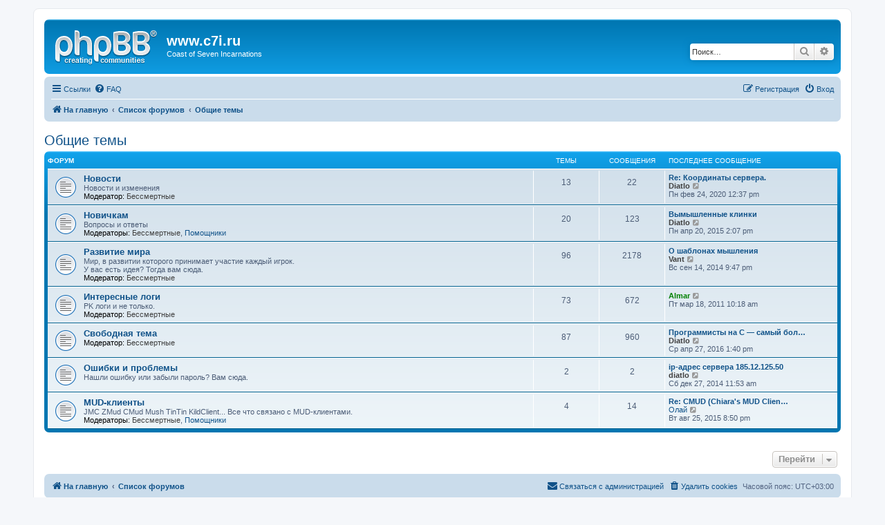

--- FILE ---
content_type: text/html; charset=UTF-8
request_url: http://c7i.ru/phpBB3/viewforum.php?f=12&sid=ba91fb1db26182bfe2dc24825bde60df
body_size: 5357
content:
<!DOCTYPE html>
<html dir="ltr" lang="ru">
<head>
<meta charset="utf-8" />
<meta http-equiv="X-UA-Compatible" content="IE=edge">
<meta name="viewport" content="width=device-width, initial-scale=1" />

<title>www.c7i.ru - Общие темы</title>

	<link rel="alternate" type="application/atom+xml" title="Канал - www.c7i.ru" href="/phpBB3/app.php/feed?sid=2d951eb9b608c0f40df532371d323e33">			<link rel="alternate" type="application/atom+xml" title="Канал - Новые темы" href="/phpBB3/app.php/feed/topics?sid=2d951eb9b608c0f40df532371d323e33">				

<!--
	phpBB style name: prosilver
	Based on style:   prosilver (this is the default phpBB3 style)
	Original author:  Tom Beddard ( http://www.subBlue.com/ )
	Modified by:
-->

<link href="./assets/css/font-awesome.min.css?assets_version=7" rel="stylesheet">
<link href="./styles/prosilver/theme/stylesheet.css?assets_version=7" rel="stylesheet">
<link href="./styles/prosilver/theme/ru/stylesheet.css?assets_version=7" rel="stylesheet">




<!--[if lte IE 9]>
	<link href="./styles/prosilver/theme/tweaks.css?assets_version=7" rel="stylesheet">
<![endif]-->





</head>
<body id="phpbb" class="nojs notouch section-viewforum ltr ">


<div id="wrap" class="wrap">
	<a id="top" class="top-anchor" accesskey="t"></a>
	<div id="page-header">
		<div class="headerbar" role="banner">
					<div class="inner">

			<div id="site-description" class="site-description">
				<a id="logo" class="logo" href="http://c7i.ru" title="На главную"><span class="site_logo"></span></a>
				<h1>www.c7i.ru</h1>
				<p>Coast of Seven Incarnations</p>
				<p class="skiplink"><a href="#start_here">Пропустить</a></p>
			</div>

									<div id="search-box" class="search-box search-header" role="search">
				<form action="./search.php?sid=2d951eb9b608c0f40df532371d323e33" method="get" id="search">
				<fieldset>
					<input name="keywords" id="keywords" type="search" maxlength="128" title="Ключевые слова" class="inputbox search tiny" size="20" value="" placeholder="Поиск…" />
					<button class="button button-search" type="submit" title="Поиск">
						<i class="icon fa-search fa-fw" aria-hidden="true"></i><span class="sr-only">Поиск</span>
					</button>
					<a href="./search.php?sid=2d951eb9b608c0f40df532371d323e33" class="button button-search-end" title="Расширенный поиск">
						<i class="icon fa-cog fa-fw" aria-hidden="true"></i><span class="sr-only">Расширенный поиск</span>
					</a>
					<input type="hidden" name="sid" value="2d951eb9b608c0f40df532371d323e33" />

				</fieldset>
				</form>
			</div>
						
			</div>
					</div>
				<div class="navbar" role="navigation">
	<div class="inner">

	<ul id="nav-main" class="nav-main linklist" role="menubar">

		<li id="quick-links" class="quick-links dropdown-container responsive-menu" data-skip-responsive="true">
			<a href="#" class="dropdown-trigger">
				<i class="icon fa-bars fa-fw" aria-hidden="true"></i><span>Ссылки</span>
			</a>
			<div class="dropdown">
				<div class="pointer"><div class="pointer-inner"></div></div>
				<ul class="dropdown-contents" role="menu">
					
											<li class="separator"></li>
																									<li>
								<a href="./search.php?search_id=unanswered&amp;sid=2d951eb9b608c0f40df532371d323e33" role="menuitem">
									<i class="icon fa-file-o fa-fw icon-gray" aria-hidden="true"></i><span>Темы без ответов</span>
								</a>
							</li>
							<li>
								<a href="./search.php?search_id=active_topics&amp;sid=2d951eb9b608c0f40df532371d323e33" role="menuitem">
									<i class="icon fa-file-o fa-fw icon-blue" aria-hidden="true"></i><span>Активные темы</span>
								</a>
							</li>
							<li class="separator"></li>
							<li>
								<a href="./search.php?sid=2d951eb9b608c0f40df532371d323e33" role="menuitem">
									<i class="icon fa-search fa-fw" aria-hidden="true"></i><span>Поиск</span>
								</a>
							</li>
					
										<li class="separator"></li>

									</ul>
			</div>
		</li>

				<li data-skip-responsive="true">
			<a href="/phpBB3/app.php/help/faq?sid=2d951eb9b608c0f40df532371d323e33" rel="help" title="Часто задаваемые вопросы" role="menuitem">
				<i class="icon fa-question-circle fa-fw" aria-hidden="true"></i><span>FAQ</span>
			</a>
		</li>
						
			<li class="rightside"  data-skip-responsive="true">
			<a href="./ucp.php?mode=login&amp;sid=2d951eb9b608c0f40df532371d323e33" title="Вход" accesskey="x" role="menuitem">
				<i class="icon fa-power-off fa-fw" aria-hidden="true"></i><span>Вход</span>
			</a>
		</li>
					<li class="rightside" data-skip-responsive="true">
				<a href="./ucp.php?mode=register&amp;sid=2d951eb9b608c0f40df532371d323e33" role="menuitem">
					<i class="icon fa-pencil-square-o  fa-fw" aria-hidden="true"></i><span>Регистрация</span>
				</a>
			</li>
						</ul>

	<ul id="nav-breadcrumbs" class="nav-breadcrumbs linklist navlinks" role="menubar">
								<li class="breadcrumbs" itemscope itemtype="http://schema.org/BreadcrumbList">
							<span class="crumb"  itemtype="http://schema.org/ListItem" itemprop="itemListElement" itemscope><a href="http://c7i.ru" itemtype="https://schema.org/Thing" itemprop="item" data-navbar-reference="home"><i class="icon fa-home fa-fw" aria-hidden="true"></i><span itemprop="name">На главную</span></a><meta itemprop="position" content="1" /></span>
										<span class="crumb"  itemtype="http://schema.org/ListItem" itemprop="itemListElement" itemscope><a href="./index.php?sid=2d951eb9b608c0f40df532371d323e33" itemtype="https://schema.org/Thing" itemprop="item" accesskey="h" data-navbar-reference="index"><span itemprop="name">Список форумов</span></a><meta itemprop="position" content="2" /></span>

											<span class="crumb"  itemtype="http://schema.org/ListItem" itemprop="itemListElement" itemscope data-forum-id="12"><a href="./viewforum.php?f=12&amp;sid=2d951eb9b608c0f40df532371d323e33" itemtype="https://schema.org/Thing" itemprop="item"><span itemprop="name">Общие темы</span></a><meta itemprop="position" content="3" /></span>
												</li>
		
					<li class="rightside responsive-search">
				<a href="./search.php?sid=2d951eb9b608c0f40df532371d323e33" title="Параметры расширенного поиска" role="menuitem">
					<i class="icon fa-search fa-fw" aria-hidden="true"></i><span class="sr-only">Поиск</span>
				</a>
			</li>
			</ul>

	</div>
</div>
	</div>

	
	<a id="start_here" class="anchor"></a>
	<div id="page-body" class="page-body" role="main">
		
		<h2 class="forum-title"><a href="./viewforum.php?f=12&amp;sid=2d951eb9b608c0f40df532371d323e33">Общие темы</a></h2>
<div>
	<!-- NOTE: remove the style="display: none" when you want to have the forum description on the forum body -->
	<div style="display: none !important;">Разговоры обо всем и ни о чем<br /></div>	</div>


	
	
				<div class="forabg">
			<div class="inner">
			<ul class="topiclist">
				<li class="header">
										<dl class="row-item">
						<dt><div class="list-inner">Форум</div></dt>
						<dd class="topics">Темы</dd>
						<dd class="posts">Сообщения</dd>
						<dd class="lastpost"><span>Последнее сообщение</span></dd>
					</dl>
									</li>
			</ul>
			<ul class="topiclist forums">
		
					<li class="row">
						<dl class="row-item forum_read">
				<dt title="Нет непрочитанных сообщений">
										<div class="list-inner">
													<!--
								<a class="feed-icon-forum" title="Канал - Новости" href="/phpBB3/app.php/feed?sid=2d951eb9b608c0f40df532371d323e33?f=1">
									<i class="icon fa-rss-square fa-fw icon-orange" aria-hidden="true"></i><span class="sr-only">Канал - Новости</span>
								</a>
							-->
																		<a href="./viewforum.php?f=1&amp;sid=2d951eb9b608c0f40df532371d323e33" class="forumtitle">Новости</a>
						<br />Новости и изменения													<br /><strong>Модератор:</strong> <a style="color:#404040;" href="./memberlist.php?mode=group&amp;g=10&amp;sid=2d951eb9b608c0f40df532371d323e33">Бессмертные</a>
												
												<div class="responsive-show" style="display: none;">
															Темы: <strong>13</strong>
													</div>
											</div>
				</dt>
									<dd class="topics">13 <dfn>Темы</dfn></dd>
					<dd class="posts">22 <dfn>Сообщения</dfn></dd>
					<dd class="lastpost">
						<span>
																						<dfn>Последнее сообщение</dfn>
																										<a href="./viewtopic.php?f=1&amp;p=5607&amp;sid=2d951eb9b608c0f40df532371d323e33#p5607" title="Re: Координаты сервера." class="lastsubject">Re: Координаты сервера.</a> <br />
																	 <a href="./memberlist.php?mode=viewprofile&amp;u=378&amp;sid=2d951eb9b608c0f40df532371d323e33" style="color: #404040;" class="username-coloured">Diatlo</a>																	<a href="./viewtopic.php?f=1&amp;p=5607&amp;sid=2d951eb9b608c0f40df532371d323e33#p5607" title="Перейти к последнему сообщению">
										<i class="icon fa-external-link-square fa-fw icon-lightgray icon-md" aria-hidden="true"></i><span class="sr-only">Перейти к последнему сообщению</span>
									</a>
																<br />Пн фев 24, 2020 12:37 pm
													</span>
					</dd>
							</dl>
					</li>
			
	
	
			
					<li class="row">
						<dl class="row-item forum_read">
				<dt title="Нет непрочитанных сообщений">
										<div class="list-inner">
													<!--
								<a class="feed-icon-forum" title="Канал - Новичкам" href="/phpBB3/app.php/feed?sid=2d951eb9b608c0f40df532371d323e33?f=3">
									<i class="icon fa-rss-square fa-fw icon-orange" aria-hidden="true"></i><span class="sr-only">Канал - Новичкам</span>
								</a>
							-->
																		<a href="./viewforum.php?f=3&amp;sid=2d951eb9b608c0f40df532371d323e33" class="forumtitle">Новичкам</a>
						<br />Вопросы и ответы													<br /><strong>Модераторы:</strong> <a style="color:#404040;" href="./memberlist.php?mode=group&amp;g=10&amp;sid=2d951eb9b608c0f40df532371d323e33">Бессмертные</a>, <a href="./memberlist.php?mode=group&amp;g=11&amp;sid=2d951eb9b608c0f40df532371d323e33">Помощники</a>
												
												<div class="responsive-show" style="display: none;">
															Темы: <strong>20</strong>
													</div>
											</div>
				</dt>
									<dd class="topics">20 <dfn>Темы</dfn></dd>
					<dd class="posts">123 <dfn>Сообщения</dfn></dd>
					<dd class="lastpost">
						<span>
																						<dfn>Последнее сообщение</dfn>
																										<a href="./viewtopic.php?f=3&amp;p=6420&amp;sid=2d951eb9b608c0f40df532371d323e33#p6420" title="Вымышленные клинки" class="lastsubject">Вымышленные клинки</a> <br />
																	 <a href="./memberlist.php?mode=viewprofile&amp;u=378&amp;sid=2d951eb9b608c0f40df532371d323e33" style="color: #404040;" class="username-coloured">Diatlo</a>																	<a href="./viewtopic.php?f=3&amp;p=6420&amp;sid=2d951eb9b608c0f40df532371d323e33#p6420" title="Перейти к последнему сообщению">
										<i class="icon fa-external-link-square fa-fw icon-lightgray icon-md" aria-hidden="true"></i><span class="sr-only">Перейти к последнему сообщению</span>
									</a>
																<br />Пн апр 20, 2015 2:07 pm
													</span>
					</dd>
							</dl>
					</li>
			
	
	
			
					<li class="row">
						<dl class="row-item forum_read">
				<dt title="Нет непрочитанных сообщений">
										<div class="list-inner">
													<!--
								<a class="feed-icon-forum" title="Канал - Развитие мира" href="/phpBB3/app.php/feed?sid=2d951eb9b608c0f40df532371d323e33?f=2">
									<i class="icon fa-rss-square fa-fw icon-orange" aria-hidden="true"></i><span class="sr-only">Канал - Развитие мира</span>
								</a>
							-->
																		<a href="./viewforum.php?f=2&amp;sid=2d951eb9b608c0f40df532371d323e33" class="forumtitle">Развитие мира</a>
						<br />Мир, в развитии которого принимает участие каждый игрок.<br>
У вас есть идея? Тогда вам сюда.													<br /><strong>Модератор:</strong> <a style="color:#404040;" href="./memberlist.php?mode=group&amp;g=10&amp;sid=2d951eb9b608c0f40df532371d323e33">Бессмертные</a>
												
												<div class="responsive-show" style="display: none;">
															Темы: <strong>96</strong>
													</div>
											</div>
				</dt>
									<dd class="topics">96 <dfn>Темы</dfn></dd>
					<dd class="posts">2178 <dfn>Сообщения</dfn></dd>
					<dd class="lastpost">
						<span>
																						<dfn>Последнее сообщение</dfn>
																										<a href="./viewtopic.php?f=2&amp;p=6384&amp;sid=2d951eb9b608c0f40df532371d323e33#p6384" title="О шаблонах мышления" class="lastsubject">О шаблонах мышления</a> <br />
																	 <a href="./memberlist.php?mode=viewprofile&amp;u=395&amp;sid=2d951eb9b608c0f40df532371d323e33" style="color: #404040;" class="username-coloured">Vant</a>																	<a href="./viewtopic.php?f=2&amp;p=6384&amp;sid=2d951eb9b608c0f40df532371d323e33#p6384" title="Перейти к последнему сообщению">
										<i class="icon fa-external-link-square fa-fw icon-lightgray icon-md" aria-hidden="true"></i><span class="sr-only">Перейти к последнему сообщению</span>
									</a>
																<br />Вс сен 14, 2014 9:47 pm
													</span>
					</dd>
							</dl>
					</li>
			
	
	
			
					<li class="row">
						<dl class="row-item forum_read">
				<dt title="Нет непрочитанных сообщений">
										<div class="list-inner">
													<!--
								<a class="feed-icon-forum" title="Канал - Интересные логи" href="/phpBB3/app.php/feed?sid=2d951eb9b608c0f40df532371d323e33?f=8">
									<i class="icon fa-rss-square fa-fw icon-orange" aria-hidden="true"></i><span class="sr-only">Канал - Интересные логи</span>
								</a>
							-->
																		<a href="./viewforum.php?f=8&amp;sid=2d951eb9b608c0f40df532371d323e33" class="forumtitle">Интересные логи</a>
						<br />PK логи и не только.													<br /><strong>Модератор:</strong> <a style="color:#404040;" href="./memberlist.php?mode=group&amp;g=10&amp;sid=2d951eb9b608c0f40df532371d323e33">Бессмертные</a>
												
												<div class="responsive-show" style="display: none;">
															Темы: <strong>73</strong>
													</div>
											</div>
				</dt>
									<dd class="topics">73 <dfn>Темы</dfn></dd>
					<dd class="posts">672 <dfn>Сообщения</dfn></dd>
					<dd class="lastpost">
						<span>
																						<dfn>Последнее сообщение</dfn>
																	 <a href="./memberlist.php?mode=viewprofile&amp;u=48&amp;sid=2d951eb9b608c0f40df532371d323e33" style="color: #008000;" class="username-coloured">Almar</a>																	<a href="./viewtopic.php?f=8&amp;p=5510&amp;sid=2d951eb9b608c0f40df532371d323e33#p5510" title="Перейти к последнему сообщению">
										<i class="icon fa-external-link-square fa-fw icon-lightgray icon-md" aria-hidden="true"></i><span class="sr-only">Перейти к последнему сообщению</span>
									</a>
																<br />Пт мар 18, 2011 10:18 am
													</span>
					</dd>
							</dl>
					</li>
			
	
	
			
					<li class="row">
						<dl class="row-item forum_read">
				<dt title="Нет непрочитанных сообщений">
										<div class="list-inner">
													<!--
								<a class="feed-icon-forum" title="Канал - Свободная тема" href="/phpBB3/app.php/feed?sid=2d951eb9b608c0f40df532371d323e33?f=9">
									<i class="icon fa-rss-square fa-fw icon-orange" aria-hidden="true"></i><span class="sr-only">Канал - Свободная тема</span>
								</a>
							-->
																		<a href="./viewforum.php?f=9&amp;sid=2d951eb9b608c0f40df532371d323e33" class="forumtitle">Свободная тема</a>
																			<br /><strong>Модератор:</strong> <a style="color:#404040;" href="./memberlist.php?mode=group&amp;g=10&amp;sid=2d951eb9b608c0f40df532371d323e33">Бессмертные</a>
												
												<div class="responsive-show" style="display: none;">
															Темы: <strong>87</strong>
													</div>
											</div>
				</dt>
									<dd class="topics">87 <dfn>Темы</dfn></dd>
					<dd class="posts">960 <dfn>Сообщения</dfn></dd>
					<dd class="lastpost">
						<span>
																						<dfn>Последнее сообщение</dfn>
																										<a href="./viewtopic.php?f=9&amp;p=5599&amp;sid=2d951eb9b608c0f40df532371d323e33#p5599" title="Программисты на C — самый большой разделённый народ в мире?" class="lastsubject">Программисты на C — самый бол…</a> <br />
																	 <a href="./memberlist.php?mode=viewprofile&amp;u=378&amp;sid=2d951eb9b608c0f40df532371d323e33" style="color: #404040;" class="username-coloured">Diatlo</a>																	<a href="./viewtopic.php?f=9&amp;p=5599&amp;sid=2d951eb9b608c0f40df532371d323e33#p5599" title="Перейти к последнему сообщению">
										<i class="icon fa-external-link-square fa-fw icon-lightgray icon-md" aria-hidden="true"></i><span class="sr-only">Перейти к последнему сообщению</span>
									</a>
																<br />Ср апр 27, 2016 1:40 pm
													</span>
					</dd>
							</dl>
					</li>
			
	
	
			
					<li class="row">
						<dl class="row-item forum_read">
				<dt title="Нет непрочитанных сообщений">
										<div class="list-inner">
													<!--
								<a class="feed-icon-forum" title="Канал - Ошибки и проблемы" href="/phpBB3/app.php/feed?sid=2d951eb9b608c0f40df532371d323e33?f=15">
									<i class="icon fa-rss-square fa-fw icon-orange" aria-hidden="true"></i><span class="sr-only">Канал - Ошибки и проблемы</span>
								</a>
							-->
																		<a href="./viewforum.php?f=15&amp;sid=2d951eb9b608c0f40df532371d323e33" class="forumtitle">Ошибки и проблемы</a>
						<br />Нашли ошибку или забыли пароль? Вам сюда.												
												<div class="responsive-show" style="display: none;">
															Темы: <strong>2</strong>
													</div>
											</div>
				</dt>
									<dd class="topics">2 <dfn>Темы</dfn></dd>
					<dd class="posts">2 <dfn>Сообщения</dfn></dd>
					<dd class="lastpost">
						<span>
																						<dfn>Последнее сообщение</dfn>
																										<a href="./viewtopic.php?f=15&amp;p=6404&amp;sid=2d951eb9b608c0f40df532371d323e33#p6404" title="ip-адрес сервера 185.12.125.50" class="lastsubject">ip-адрес сервера 185.12.125.50</a> <br />
																	 <a href="./memberlist.php?mode=viewprofile&amp;u=378&amp;sid=2d951eb9b608c0f40df532371d323e33" style="color: #404040;" class="username-coloured">diatlo</a>																	<a href="./viewtopic.php?f=15&amp;p=6404&amp;sid=2d951eb9b608c0f40df532371d323e33#p6404" title="Перейти к последнему сообщению">
										<i class="icon fa-external-link-square fa-fw icon-lightgray icon-md" aria-hidden="true"></i><span class="sr-only">Перейти к последнему сообщению</span>
									</a>
																<br />Сб дек 27, 2014 11:53 am
													</span>
					</dd>
							</dl>
					</li>
			
	
	
			
					<li class="row">
						<dl class="row-item forum_read">
				<dt title="Нет непрочитанных сообщений">
										<div class="list-inner">
													<!--
								<a class="feed-icon-forum" title="Канал - MUD-клиенты" href="/phpBB3/app.php/feed?sid=2d951eb9b608c0f40df532371d323e33?f=37">
									<i class="icon fa-rss-square fa-fw icon-orange" aria-hidden="true"></i><span class="sr-only">Канал - MUD-клиенты</span>
								</a>
							-->
																		<a href="./viewforum.php?f=37&amp;sid=2d951eb9b608c0f40df532371d323e33" class="forumtitle">MUD-клиенты</a>
						<br />JMC ZMud CMud Mush TinTin KildClient... Все что связано с MUD-клиентами.													<br /><strong>Модераторы:</strong> <a style="color:#404040;" href="./memberlist.php?mode=group&amp;g=10&amp;sid=2d951eb9b608c0f40df532371d323e33">Бессмертные</a>, <a href="./memberlist.php?mode=group&amp;g=11&amp;sid=2d951eb9b608c0f40df532371d323e33">Помощники</a>
												
												<div class="responsive-show" style="display: none;">
															Темы: <strong>4</strong>
													</div>
											</div>
				</dt>
									<dd class="topics">4 <dfn>Темы</dfn></dd>
					<dd class="posts">14 <dfn>Сообщения</dfn></dd>
					<dd class="lastpost">
						<span>
																						<dfn>Последнее сообщение</dfn>
																										<a href="./viewtopic.php?f=37&amp;p=6443&amp;sid=2d951eb9b608c0f40df532371d323e33#p6443" title="Re: CMUD  (Chiara's MUD Client)" class="lastsubject">Re: CMUD  (Chiara's MUD Clien…</a> <br />
																	 <a href="./memberlist.php?mode=viewprofile&amp;u=519&amp;sid=2d951eb9b608c0f40df532371d323e33" class="username">Олай</a>																	<a href="./viewtopic.php?f=37&amp;p=6443&amp;sid=2d951eb9b608c0f40df532371d323e33#p6443" title="Перейти к последнему сообщению">
										<i class="icon fa-external-link-square fa-fw icon-lightgray icon-md" aria-hidden="true"></i><span class="sr-only">Перейти к последнему сообщению</span>
									</a>
																<br />Вт авг 25, 2015 8:50 pm
													</span>
					</dd>
							</dl>
					</li>
			
				</ul>

			</div>
		</div>
		




	


<div class="action-bar actions-jump">
	
		<div class="jumpbox dropdown-container dropdown-container-right dropdown-up dropdown-left dropdown-button-control" id="jumpbox">
			<span title="Перейти" class="button button-secondary dropdown-trigger dropdown-select">
				<span>Перейти</span>
				<span class="caret"><i class="icon fa-sort-down fa-fw" aria-hidden="true"></i></span>
			</span>
		<div class="dropdown">
			<div class="pointer"><div class="pointer-inner"></div></div>
			<ul class="dropdown-contents">
																				<li><a href="./viewforum.php?f=12&amp;sid=2d951eb9b608c0f40df532371d323e33" class="jumpbox-cat-link"> <span> Общие темы</span></a></li>
																<li><a href="./viewforum.php?f=1&amp;sid=2d951eb9b608c0f40df532371d323e33" class="jumpbox-sub-link"><span class="spacer"></span> <span>&#8627; &nbsp; Новости</span></a></li>
																<li><a href="./viewforum.php?f=3&amp;sid=2d951eb9b608c0f40df532371d323e33" class="jumpbox-sub-link"><span class="spacer"></span> <span>&#8627; &nbsp; Новичкам</span></a></li>
																<li><a href="./viewforum.php?f=2&amp;sid=2d951eb9b608c0f40df532371d323e33" class="jumpbox-sub-link"><span class="spacer"></span> <span>&#8627; &nbsp; Развитие мира</span></a></li>
																<li><a href="./viewforum.php?f=8&amp;sid=2d951eb9b608c0f40df532371d323e33" class="jumpbox-sub-link"><span class="spacer"></span> <span>&#8627; &nbsp; Интересные логи</span></a></li>
																<li><a href="./viewforum.php?f=9&amp;sid=2d951eb9b608c0f40df532371d323e33" class="jumpbox-sub-link"><span class="spacer"></span> <span>&#8627; &nbsp; Свободная тема</span></a></li>
																<li><a href="./viewforum.php?f=15&amp;sid=2d951eb9b608c0f40df532371d323e33" class="jumpbox-sub-link"><span class="spacer"></span> <span>&#8627; &nbsp; Ошибки и проблемы</span></a></li>
																<li><a href="./viewforum.php?f=37&amp;sid=2d951eb9b608c0f40df532371d323e33" class="jumpbox-sub-link"><span class="spacer"></span> <span>&#8627; &nbsp; MUD-клиенты</span></a></li>
																<li><a href="./viewforum.php?f=33&amp;sid=2d951eb9b608c0f40df532371d323e33" class="jumpbox-cat-link"> <span> Программирование</span></a></li>
																<li><a href="./viewforum.php?f=34&amp;sid=2d951eb9b608c0f40df532371d323e33" class="jumpbox-sub-link"><span class="spacer"></span> <span>&#8627; &nbsp; C++</span></a></li>
																<li><a href="./viewforum.php?f=35&amp;sid=2d951eb9b608c0f40df532371d323e33" class="jumpbox-sub-link"><span class="spacer"></span> <span>&#8627; &nbsp; Lua</span></a></li>
																<li><a href="./viewforum.php?f=36&amp;sid=2d951eb9b608c0f40df532371d323e33" class="jumpbox-sub-link"><span class="spacer"></span> <span>&#8627; &nbsp; Общие вопросы программирования</span></a></li>
											</ul>
		</div>
	</div>

	</div>



			</div>


<div id="page-footer" class="page-footer" role="contentinfo">
	<div class="navbar" role="navigation">
	<div class="inner">

	<ul id="nav-footer" class="nav-footer linklist" role="menubar">
		<li class="breadcrumbs">
							<span class="crumb"><a href="http://c7i.ru" data-navbar-reference="home"><i class="icon fa-home fa-fw" aria-hidden="true"></i><span>На главную</span></a></span>									<span class="crumb"><a href="./index.php?sid=2d951eb9b608c0f40df532371d323e33" data-navbar-reference="index"><span>Список форумов</span></a></span>					</li>
		
				<li class="rightside">Часовой пояс: <span title="UTC+3">UTC+03:00</span></li>
							<li class="rightside">
				<a href="./ucp.php?mode=delete_cookies&amp;sid=2d951eb9b608c0f40df532371d323e33" data-ajax="true" data-refresh="true" role="menuitem">
					<i class="icon fa-trash fa-fw" aria-hidden="true"></i><span>Удалить cookies</span>
				</a>
			</li>
																<li class="rightside" data-last-responsive="true">
				<a href="./memberlist.php?mode=contactadmin&amp;sid=2d951eb9b608c0f40df532371d323e33" role="menuitem">
					<i class="icon fa-envelope fa-fw" aria-hidden="true"></i><span>Связаться с администрацией</span>
				</a>
			</li>
			</ul>

	</div>
</div>

	<div class="copyright">
				<p class="footer-row">
			<span class="footer-copyright">Создано на основе <a href="https://www.phpbb.com/">phpBB</a>&reg; Forum Software &copy; phpBB Limited</span>
		</p>
				<p class="footer-row">
			<span class="footer-copyright"><a href='http://www.phpbbguru.net/'>Русская поддержка phpBB</a></span>
		</p>
						<p class="footer-row">
			<a class="footer-link" href="./ucp.php?mode=privacy&amp;sid=2d951eb9b608c0f40df532371d323e33" title="Конфиденциальность" role="menuitem">
				<span class="footer-link-text">Конфиденциальность</span>
			</a>
			|
			<a class="footer-link" href="./ucp.php?mode=terms&amp;sid=2d951eb9b608c0f40df532371d323e33" title="Правила" role="menuitem">
				<span class="footer-link-text">Правила</span>
			</a>
		</p>
					</div>

	<div id="darkenwrapper" class="darkenwrapper" data-ajax-error-title="Ошибка AJAX" data-ajax-error-text="При обработке запроса произошла ошибка." data-ajax-error-text-abort="Запрос прерван пользователем." data-ajax-error-text-timeout="Время запроса истекло; повторите попытку." data-ajax-error-text-parsererror="При выполнении запроса возникла непредвиденная ошибка, и сервер вернул неверный ответ.">
		<div id="darken" class="darken">&nbsp;</div>
	</div>

	<div id="phpbb_alert" class="phpbb_alert" data-l-err="Ошибка" data-l-timeout-processing-req="Время выполнения запроса истекло.">
		<a href="#" class="alert_close">
			<i class="icon fa-times-circle fa-fw" aria-hidden="true"></i>
		</a>
		<h3 class="alert_title">&nbsp;</h3><p class="alert_text"></p>
	</div>
	<div id="phpbb_confirm" class="phpbb_alert">
		<a href="#" class="alert_close">
			<i class="icon fa-times-circle fa-fw" aria-hidden="true"></i>
		</a>
		<div class="alert_text"></div>
	</div>
</div>

</div>

<div>
	<a id="bottom" class="anchor" accesskey="z"></a>
	<img src="./cron.php?cron_type=cron.task.core.tidy_sessions&amp;sid=2d951eb9b608c0f40df532371d323e33" width="1" height="1" alt="cron" /></div>

<script src="./assets/javascript/jquery.min.js?assets_version=7"></script>
<script src="./assets/javascript/core.js?assets_version=7"></script>



<script src="./styles/prosilver/template/forum_fn.js?assets_version=7"></script>
<script src="./styles/prosilver/template/ajax.js?assets_version=7"></script>



</body>
</html>
